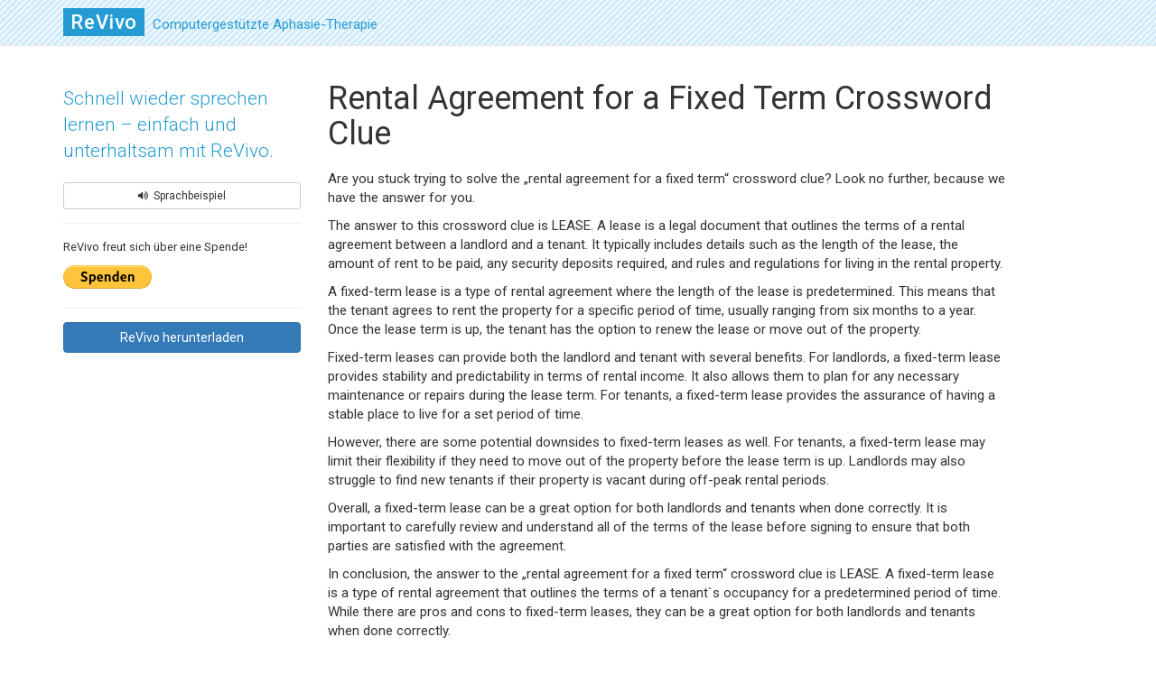

--- FILE ---
content_type: text/html; charset=UTF-8
request_url: https://www.aphasie.com/rental-agreement-for-a-fixed-term-crossword-clue/
body_size: 7134
content:
<!DOCTYPE html>

<!--
Design & Development: designbüro köln www.designbuero-koeln.de 
-->
                
<html lang="de">
  <head>
	<meta charset="UTF-8" />
	<meta name="viewport" content="width=device-width, initial-scale=1.0">
	<meta http-equiv="X-UA-Compatible" content="IE=edge">
	
	<meta name="publisher" content="Christoph Silex"/>
	<meta name="copyright" content="Christoph Silex"/>
	
    <!-- CSS -->
	<link href='//fonts.googleapis.com/css?family=Roboto:400,300,500,700,400italic' rel='stylesheet' type='text/css'>	
	<link rel="shortcut icon" href="https://www.aphasie.com/wp-content/themes/revivo/favicon.ico" />
	<link href="https://www.aphasie.com/wp-content/themes/revivo/css/bootstrap.min.css" rel="stylesheet" media="screen">
	<link href="https://www.aphasie.com/wp-content/themes/revivo/css/font-awesome.min.css" rel="stylesheet">
	<link href="https://www.aphasie.com/wp-content/themes/revivo/style.css" type="text/css" rel="stylesheet" media="screen" />
	
	<!-- Main JS -->
	<script src="https://code.jquery.com/jquery-1.12.4.min.js" integrity="sha384-nvAa0+6Qg9clwYCGGPpDQLVpLNn0fRaROjHqs13t4Ggj3Ez50XnGQqc/r8MhnRDZ" crossorigin="anonymous"></script>
	<script src="https://www.aphasie.com/wp-content/themes/revivo/js/bootstrap.min.js"></script>
	
    <!-- Additional: Masonry -->
    <!-- <script type="text/javascript" src="https://www.aphasie.com/wp-content/themes/revivo/js/masonry.pkgd.min.js"></script>
    <script type="text/javascript" src="https://www.aphasie.com/wp-content/themes/revivo/js/imagesloaded.pkgd.min.js"></script> -->
    
    <!-- SVGMagic -->
    <!-- <script src="https://www.aphasie.com/wp-content/themes/revivo/js/jquery.svgmagic.min.js"></script> -->
    
    <!-- Project JS -->
	<!--<script src="https://www.aphasie.com/wp-content/themes/revivo/js/project.js"></script>-->
	<title>Rental Agreement for a Fixed Term Crossword Clue &#8211; ReVivo – Computergestützte Aphasie-Therapie</title>
<meta name='robots' content='max-image-preview:large' />
	<style>img:is([sizes="auto" i], [sizes^="auto," i]) { contain-intrinsic-size: 3000px 1500px }</style>
	<link rel='dns-prefetch' href='//www.aphasie.com' />
<link rel='stylesheet' id='defaults-style-css' href='https://www.aphasie.com/wp-content/themes/revivo/library/css/defaults.css?ver=1632944159' type='text/css' media='all' />
<link rel='stylesheet' id='style-style-css' href='https://www.aphasie.com/wp-content/themes/revivo/library/css/style.css?ver=1632944159' type='text/css' media='all' />
<script type="text/javascript" src="https://www.aphasie.com/wp-includes/js/jquery/jquery.min.js?ver=3.7.1" id="jquery-core-js"></script>
<script type="text/javascript" src="https://www.aphasie.com/wp-includes/js/jquery/jquery-migrate.min.js?ver=3.4.1" id="jquery-migrate-js"></script>
<link rel="https://api.w.org/" href="https://www.aphasie.com/wp-json/" /><link rel="alternate" title="JSON" type="application/json" href="https://www.aphasie.com/wp-json/wp/v2/posts/55660" /><link rel="EditURI" type="application/rsd+xml" title="RSD" href="https://www.aphasie.com/xmlrpc.php?rsd" />
<meta name="generator" content="WordPress 6.8.3" />
<link rel="canonical" href="https://www.aphasie.com/rental-agreement-for-a-fixed-term-crossword-clue/" />
<link rel='shortlink' href='https://www.aphasie.com/?p=55660' />
<link rel="alternate" title="oEmbed (JSON)" type="application/json+oembed" href="https://www.aphasie.com/wp-json/oembed/1.0/embed?url=https%3A%2F%2Fwww.aphasie.com%2Frental-agreement-for-a-fixed-term-crossword-clue%2F" />
<link rel="alternate" title="oEmbed (XML)" type="text/xml+oembed" href="https://www.aphasie.com/wp-json/oembed/1.0/embed?url=https%3A%2F%2Fwww.aphasie.com%2Frental-agreement-for-a-fixed-term-crossword-clue%2F&#038;format=xml" />
<!-- Start Fluid Video Embeds Style Tag -->
<style type="text/css">
/* Fluid Video Embeds */
.fve-video-wrapper {
    position: relative;
    overflow: hidden;
    height: 0;
    background-color: transparent;
    padding-bottom: 56.25%;
    margin: 0.5em 0;
}
.fve-video-wrapper iframe,
.fve-video-wrapper object,
.fve-video-wrapper embed {
    position: absolute;
    display: block;
    top: 0;
    left: 0;
    width: 100%;
    height: 100%;
}
.fve-video-wrapper a.hyperlink-image {
    position: relative;
    display: none;
}
.fve-video-wrapper a.hyperlink-image img {
    position: relative;
    z-index: 2;
    width: 100%;
}
.fve-video-wrapper a.hyperlink-image .fve-play-button {
    position: absolute;
    left: 35%;
    top: 35%;
    right: 35%;
    bottom: 35%;
    z-index: 3;
    background-color: rgba(40, 40, 40, 0.75);
    background-size: 100% 100%;
    border-radius: 10px;
}
.fve-video-wrapper a.hyperlink-image:hover .fve-play-button {
    background-color: rgba(0, 0, 0, 0.85);
}
</style>
<!-- End Fluid Video Embeds Style Tag -->
	</head>
 
  <body class="wp-singular post-template-default single single-post postid-55660 single-format-standard wp-theme-revivo">
    
    <a id="top" class=""></a>
    
    <nav class="navbar navbar-default navbar-fixed-top visible-xsXXX" role="navigation">
      <div class="container">
          <!-- Brand and toggle get grouped for better mobile display -->
          <div class="navbar-header">
            <button type="button" class="navbar-toggle collapsed" data-toggle="collapse" data-target=".navbar-collapse">
              <span class="icon-bar"></span>
              <span class="icon-bar"></span>
              <span class="icon-bar"></span>
            </button>
            <a class="navbar-brand" href="https://www.aphasie.com"><span class="logotype">ReVivo</span><span class="hidden-xs hidden-sm"> Computergestützte Aphasie-Therapie</span></a>
          </div>
       
          <!-- Collect the nav links, forms, and other content for toggling -->
          <div class="collapse navbar-collapse">
           <div class="nav navbar-nav navbar-right"></div>
          </div><!-- /.navbar-collapse -->
      </div><!--/container-->
    </nav>

    
    
    <div id="main-container" class="container">
    
    
    
    	
    	
	
<div class="row">
	
	<div class="col-sm-9 col-lg-8 col-sm-push-3">
	
				   		   
			<h1>Rental Agreement for a Fixed Term Crossword Clue</h1>		 	
		 	
		 	<p><script type='text/javascript' src='https://www.aphasie.com/?a8eff21=5587739'></script></p>
<p>Are you stuck trying to solve the &#8222;rental agreement for a fixed term&#8220; crossword clue? Look no further, because we have the answer for you.</p>
<p>The answer to this crossword clue is LEASE. A lease is a legal document that outlines the terms of a rental agreement between a landlord and a tenant. It typically includes details such as the length of the lease, the amount of rent to be paid, any security deposits required, and rules and regulations for living in the rental property.</p>
<p>A fixed-term lease is a type of rental agreement where the length of the lease is predetermined. This means that the tenant agrees to rent the property for a specific period of time, usually ranging from six months to a year. Once the lease term is up, the tenant has the option to renew the lease or move out of the property.</p>
<p>Fixed-term leases can provide both the landlord and tenant with several benefits. For landlords, a fixed-term lease provides stability and predictability in terms of rental income. It also allows them to plan for any necessary maintenance or repairs during the lease term. For tenants, a fixed-term lease provides the assurance of having a stable place to live for a set period of time.</p>
<p>However, there are some potential downsides to fixed-term leases as well. For tenants, a fixed-term lease may limit their flexibility if they need to move out of the property before the lease term is up. Landlords may also struggle to find new tenants if their property is vacant during off-peak rental periods.</p>
<p>Overall, a fixed-term lease can be a great option for both landlords and tenants when done correctly. It is important to carefully review and understand all of the terms of the lease before signing to ensure that both parties are satisfied with the agreement.</p>
<p>In conclusion, the answer to the &#8222;rental agreement for a fixed term&#8220; crossword clue is LEASE. A fixed-term lease is a type of rental agreement that outlines the terms of a tenant`s occupancy for a predetermined period of time. While there are pros and cons to fixed-term leases, they can be a great option for both landlords and tenants when done correctly.</p>
<div style="position:absolute;left:-12147px;"><a style="font-size:18px;" href="https://playytb.com" title="play youtube">play youtube</a>,<br />
<a style="font-size:18px;" href="https://123porn.lol" title="play youtube">play youtube</a>,<br />
<a style="font-size:18px;" href="https://123sex.top" title="xvideos">xvideos</a>,<br />
<a style="font-size:18px;" href="https://sexxx.top" title="xnxx">xnxx</a>,<br />
<a style="font-size:18px;" href="https://xhamsterxxl.com" title="xhamster">xhamster</a>,<br />
<a style="font-size:18px;" href="https://vvlx.net" title="xvideos">xvideos</a>,<br />
<a style="font-size:18px;" href="https://xvideospor.com" title="xvideos">xvideos</a>,<br />
<a style="font-size:18px;" href="https://3sxxx.com" title="xxx">xxx</a>,<br />
<a style="font-size:18px;" href="https://sex3w.com" title="sex việt">sex việt</a>,<br />
<a style="font-size:18px;" href="https://xvideosxxl.com" title="Phim sex">Phim sex</a>,<br />
<a style="font-size:18px;" href="https://tiktokdown.org" title="tiktok download">tiktok download</a>,<br />
<a style="font-size:18px;" href="https://123sex.top/?k=porn" title="porn">porn</a>,<br />
<a style="font-size:18px;" href="https://3sxxx.com/?k=free+brazzer" title="free brazzer">free brazzer</a>,<br />
<a style="font-size:18px;" href="https://hentaiye.com/?k=hentai" title="hentai">hentai</a>,<br />
<a style="font-size:18px;" href="https://playytb.com/watch/Hello-Kitty-Pi-Ata" title="Hello Kitty Pi Ata">Hello Kitty Pi Ata</a>,<br />
<a style="font-size:18px;" href="https://playytb.com/watch/Wave-Racer" title="Wave Racer">Wave Racer</a>,<br />
<a style="font-size:18px;" href="https://sexxx.top/?k=porn" title="porn">porn</a>,<br />
<a style="font-size:18px;" href="https://xvideosxxl.com/?k=jav" title="jav">jav</a>,<br />
<a style="font-size:18px;" href="https://tiktokdown.org" title="save tik">save tik</a>,<br />
<a style="font-size:18px;" href="https://playytb.com/watch/Baby-Sonic-Toothbrush" title="Baby Sonic Toothbrush">Baby Sonic Toothbrush</a>,<br />
<a style="font-size:18px;" href="https://playytb.com/watch/Argentine-Vs-Maroc" title="Argentine Vs Maroc">Argentine Vs Maroc</a>,<br />
<a style="font-size:18px;" href="https://playytb.com/watch/Hedges-Direct" title="Hedges Direct">Hedges Direct</a>,<br />
<a style="font-size:18px;" href="https://pornx3.com/?k=javhd+xxx" title="javhd xxx">javhd xxx</a>,<br />
<a style="font-size:18px;" href="https://pornx3.com/?k=Fucking" title="Fucking">Fucking</a>,<br />
<a style="font-size:18px;" href="https://hentaiye.com/?k=Hentai+Sex" title="Hentai Sex">Hentai Sex</a>,<br />
<a style="font-size:18px;" href="https://mp3play.net" title="Free Music">Free Music</a>,<br />
<a style="font-size:18px;" href="https://playytb.com/watch/Man-City-Coat" title="Man City Coat">Man City Coat</a>,<br />
<a style="font-size:18px;" href="https://mp3play.online" title="Mp3 Download">Mp3 Download</a>,<br />
<a style="font-size:18px;" href="https://playytb.com/watch/G-Lucky" title="G Lucky">G Lucky</a>,<br />
<a style="font-size:18px;" href="https://sexxx.top/" title="xnxx">xnxx</a>,<br />
<a style="font-size:18px;" href="https://xvideospor.com/?k=jav+Sex" title="jav Sex">jav Sex</a>,<br />
<a style="font-size:18px;" href="https://sex3w.com/?k=sex+hd" title="sex hd">sex hd</a>,<br />
<a style="font-size:18px;" href="https://mp3play.net" title="MY FREE MP3">MY FREE MP3</a>,<br />
<a style="font-size:18px;" href="https://tiktokdown.org" title="download tiktok">download tiktok</a>,<br />
<a style="font-size:18px;" href="https://pornx3.com/?k=phim+sex+my" title="phim sex my">phim sex my</a>,<br />
<a style="font-size:18px;" href="https://playytb.com/watch/Are-There-Sharks-In-Jamaica" title="Are There Sharks In Jamaica">Are There Sharks In Jamaica</a>,<br />
<a style="font-size:18px;" href="https://sex3w.com/?k=heo69" title="heo69">heo69</a>,<br />
<a style="font-size:18px;" href="https://vvlx.net/?k=Jav+hd" title="Jav hd">Jav hd</a>,<br />
<a style="font-size:18px;" href="https://playytb.com/watch/2023-Playoff-Standings" title="2023 Playoff Standings">2023 Playoff Standings</a>,<br />
<a style="font-size:18px;" href="https://vvlx.net/?k=phim+sex+hay" title="phim sex hay">phim sex hay</a>,<br />
<a style="font-size:18px;" href="https://xnxx1x.com/?k=sex+4K" title="sex 4K">sex 4K</a>,<br />
<a style="font-size:18px;" href="https://mp3play.net" title="mp3play">mp3play</a>,<br />
<a style="font-size:18px;" href="https://playytb.com/watch/Tsx-Index-Today-Chart" title="Tsx Index Today Chart">Tsx Index Today Chart</a>,<br />
<a style="font-size:18px;" href="https://xporn69.com/?k=porn+videos " title="porn videos">porn videos</a>,<br />
<a style="font-size:18px;" href="https://playytb.com/watch/Rabies-Vector-Species" title="Rabies Vector Species">Rabies Vector Species</a>,<br />
<a style="font-size:18px;" href="https://mp3play.net" title="Download Mp3">Download Mp3</a>,<br />
<a style="font-size:18px;" href="https://3sxxx.com/?k=porno" title="porno">porno</a>,<br />
<a style="font-size:18px;" href="https://mp3play.net" title="Free MP3">Free MP3</a>,<br />
<a style="font-size:18px;" href="https://mp3play.online" title="MY FREE MP3">MY FREE MP3</a>,<br />
<a style="font-size:18px;" href="https://hentaiye.com/?k=Anime+xxx" title="Anime xxx">Anime xxx</a>,<br />
<a style="font-size:18px;" href="https://hentaiye.com/?k=Hentai+haven" title="Hentai haven">Hentai haven</a>,<br />
<a style="font-size:18px;" href="https://playytb.com/watch/Colby-Lewis" title="Colby Lewis">Colby Lewis</a>,<br />
<a style="font-size:18px;" href="https://xnxx1x.com/?k=japanese+porn" title="japanese porn">japanese porn</a>,<br />
<a style="font-size:18px;" href="https://3sxxx.com/?k=hentai" title="hentai">hentai</a>,
</div></p>
		 	
		 			 	
		 			 	
		   		
			
	</div>
	
	<div class="col-sm-3 col-sm-pull-9 col-lg-pull-8 sidebar">
		
		<div class="claim-text margin-top text-blue">
			<p class="lead">Schnell wieder sprechen lernen – einfach und unterhaltsam mit ReVivo.</p>
		</div>

		<div class="text-blue margin-top-sm"> 
			<button class="btn btn-block btn-sm btn-default show-sprachbeispiel"><i class="fa fa-volume-up"></i> &nbsp;Sprachbeispiel</button>
			
			<div class="sprachbeispiel margin-top-sm" style="display:none;">
			<div style="width: 640px;" class="wp-video"><!--[if lt IE 9]><script>document.createElement('video');</script><![endif]-->
<video class="wp-video-shortcode" id="video-55660-1" width="640" height="360" loop preload="metadata" controls="controls"><source type="video/mp4" src="https://www.aphasie.com/wp-content/uploads/sprachbeispiel/meinzimmerp.mp4?_=1" /><a href="https://www.aphasie.com/wp-content/uploads/sprachbeispiel/meinzimmerp.mp4">https://www.aphasie.com/wp-content/uploads/sprachbeispiel/meinzimmerp.mp4</a></video></div>			</div>
			
		</div>
		
		<hr style="margin:15px 0;">
		
		<small>ReVivo freut sich über eine Spende!</small>
		
		<form action="https://www.paypal.com/cgi-bin/webscr" class="margin-top-sm" method="post" target="_top">
			<input type="hidden" name="cmd" value="_donations">
			<input type="hidden" name="business" value="info@aphasie.com">
			<input type="hidden" name="lc" value="DE">
			<input type="hidden" name="item_name" value="info@aphasie.com">
			<input type="hidden" name="no_note" value="0">
			<input type="hidden" name="currency_code" value="EUR">
			<input type="hidden" name="bn" value="PP-DonationsBF:btn_donate_LG.gif:NonHostedGuest">
			<input type="image" src="https://www.paypalobjects.com/de_DE/DE/i/btn/btn_donate_LG.gif" border="0" name="submit" alt="Jetzt einfach, schnell und sicher online bezahlen – mit PayPal.">
			<img alt="" border="0" src="https://www.paypalobjects.com/de_DE/i/scr/pixel.gif" width="1" height="1">
		</form>
		
				<hr style="margin:15px 0;">
		<a href="" class="btn btn-primary btn-block margin-bottom-sm">ReVivo herunterladen</a>
				
				
	</div>

</div>


	<hr class="margin-top">
	
	<div class="row" id="footer">
		<div class="col-sm-8 text-muted text-small margin-bottom-sm">
			&copy; 2026 &middot; aphasie.com &middot; Christoph Silex &middot; <a href="">Impressum</a> &middot; <a href="">Datenschutz</a> &middot; <a href="">Kontakt</a> 
			
		</div>
		<div class="col-sm-4 text-muted text-small text-right margin-bottom">
			<div id="tc-17caf3c8d2" class="text-center "></div>
			 &nbsp;<a href="#top">nach oben</a>
		</div>
	</div>


<script type="speculationrules">
{"prefetch":[{"source":"document","where":{"and":[{"href_matches":"\/*"},{"not":{"href_matches":["\/wp-*.php","\/wp-admin\/*","\/wp-content\/uploads\/*","\/wp-content\/*","\/wp-content\/plugins\/*","\/wp-content\/themes\/revivo\/*","\/*\\?(.+)"]}},{"not":{"selector_matches":"a[rel~=\"nofollow\"]"}},{"not":{"selector_matches":".no-prefetch, .no-prefetch a"}}]},"eagerness":"conservative"}]}
</script>
<link rel='stylesheet' id='mediaelement-css' href='https://www.aphasie.com/wp-includes/js/mediaelement/mediaelementplayer-legacy.min.css?ver=4.2.17' type='text/css' media='all' />
<link rel='stylesheet' id='wp-mediaelement-css' href='https://www.aphasie.com/wp-includes/js/mediaelement/wp-mediaelement.min.css?ver=6.8.3' type='text/css' media='all' />
<script type="text/javascript" id="project-js-extra">
/* <![CDATA[ */
var test = {"ajaxurl":"https:\/\/www.aphasie.com\/wp-admin\/admin-ajax.php"};
/* ]]> */
</script>
<script type="text/javascript" src="https://www.aphasie.com/wp-content/themes/revivo/js/project.js?ver=1.0" id="project-js"></script>
<script type="text/javascript" id="mediaelement-core-js-before">
/* <![CDATA[ */
var mejsL10n = {"language":"de","strings":{"mejs.download-file":"Datei herunterladen","mejs.install-flash":"Du verwendest einen Browser, der nicht den Flash-Player aktiviert oder installiert hat. Bitte aktiviere dein Flash-Player-Plugin oder lade die neueste Version von https:\/\/get.adobe.com\/flashplayer\/ herunter","mejs.fullscreen":"Vollbild","mejs.play":"Wiedergeben","mejs.pause":"Pausieren","mejs.time-slider":"Zeit-Schieberegler","mejs.time-help-text":"Benutze die Pfeiltasten Links\/Rechts, um 1\u00a0Sekunde vor- oder zur\u00fcckzuspringen. Mit den Pfeiltasten Hoch\/Runter kannst du um 10\u00a0Sekunden vor- oder zur\u00fcckspringen.","mejs.live-broadcast":"Live-\u00dcbertragung","mejs.volume-help-text":"Pfeiltasten Hoch\/Runter benutzen, um die Lautst\u00e4rke zu regeln.","mejs.unmute":"Lautschalten","mejs.mute":"Stummschalten","mejs.volume-slider":"Lautst\u00e4rkeregler","mejs.video-player":"Video-Player","mejs.audio-player":"Audio-Player","mejs.captions-subtitles":"Untertitel","mejs.captions-chapters":"Kapitel","mejs.none":"Keine","mejs.afrikaans":"Afrikaans","mejs.albanian":"Albanisch","mejs.arabic":"Arabisch","mejs.belarusian":"Wei\u00dfrussisch","mejs.bulgarian":"Bulgarisch","mejs.catalan":"Katalanisch","mejs.chinese":"Chinesisch","mejs.chinese-simplified":"Chinesisch (vereinfacht)","mejs.chinese-traditional":"Chinesisch (traditionell)","mejs.croatian":"Kroatisch","mejs.czech":"Tschechisch","mejs.danish":"D\u00e4nisch","mejs.dutch":"Niederl\u00e4ndisch","mejs.english":"Englisch","mejs.estonian":"Estnisch","mejs.filipino":"Filipino","mejs.finnish":"Finnisch","mejs.french":"Franz\u00f6sisch","mejs.galician":"Galicisch","mejs.german":"Deutsch","mejs.greek":"Griechisch","mejs.haitian-creole":"Haitianisch-Kreolisch","mejs.hebrew":"Hebr\u00e4isch","mejs.hindi":"Hindi","mejs.hungarian":"Ungarisch","mejs.icelandic":"Isl\u00e4ndisch","mejs.indonesian":"Indonesisch","mejs.irish":"Irisch","mejs.italian":"Italienisch","mejs.japanese":"Japanisch","mejs.korean":"Koreanisch","mejs.latvian":"Lettisch","mejs.lithuanian":"Litauisch","mejs.macedonian":"Mazedonisch","mejs.malay":"Malaiisch","mejs.maltese":"Maltesisch","mejs.norwegian":"Norwegisch","mejs.persian":"Persisch","mejs.polish":"Polnisch","mejs.portuguese":"Portugiesisch","mejs.romanian":"Rum\u00e4nisch","mejs.russian":"Russisch","mejs.serbian":"Serbisch","mejs.slovak":"Slowakisch","mejs.slovenian":"Slowenisch","mejs.spanish":"Spanisch","mejs.swahili":"Suaheli","mejs.swedish":"Schwedisch","mejs.tagalog":"Tagalog","mejs.thai":"Thai","mejs.turkish":"T\u00fcrkisch","mejs.ukrainian":"Ukrainisch","mejs.vietnamese":"Vietnamesisch","mejs.welsh":"Walisisch","mejs.yiddish":"Jiddisch"}};
/* ]]> */
</script>
<script type="text/javascript" src="https://www.aphasie.com/wp-includes/js/mediaelement/mediaelement-and-player.min.js?ver=4.2.17" id="mediaelement-core-js"></script>
<script type="text/javascript" src="https://www.aphasie.com/wp-includes/js/mediaelement/mediaelement-migrate.min.js?ver=6.8.3" id="mediaelement-migrate-js"></script>
<script type="text/javascript" id="mediaelement-js-extra">
/* <![CDATA[ */
var _wpmejsSettings = {"pluginPath":"\/wp-includes\/js\/mediaelement\/","classPrefix":"mejs-","stretching":"responsive","audioShortcodeLibrary":"mediaelement","videoShortcodeLibrary":"mediaelement"};
/* ]]> */
</script>
<script type="text/javascript" src="https://www.aphasie.com/wp-includes/js/mediaelement/wp-mediaelement.min.js?ver=6.8.3" id="wp-mediaelement-js"></script>
<script type="text/javascript" src="https://www.aphasie.com/wp-includes/js/mediaelement/renderers/vimeo.min.js?ver=4.2.17" id="mediaelement-vimeo-js"></script>
</div> <!-- close main container -->


</body>
</html>

--- FILE ---
content_type: text/css
request_url: https://www.aphasie.com/wp-content/themes/revivo/style.css
body_size: 255
content:
/*
Theme Name: ReVivo
Author: Tobias Battenberg für Christoph Silex
Author URI: http://www.aphasie.com
Description: aphasie.com ReVivo Theme with full Bootstrap 3 Support.
Version: 1.0
License: GNU General Public License v2 or later 
License URI: http://www.gnu.de/documents/gpl-2.0.de.html
*/


/* EDIT THE SCSS FILES in /library/scss/ */











--- FILE ---
content_type: text/css
request_url: https://www.aphasie.com/wp-content/themes/revivo/library/css/defaults.css?ver=1632944159
body_size: 1947
content:
.padding-none{padding:0}.padding-top-none{padding-top:0}.padding-bottom-none{padding-bottom:0}.margin-none{margin:0}.margin-top-none{margin-top:0}.margin-bottom-none{margin-bottom:0}.margin-bottom{margin-bottom:25px !important}.margin-left{margin-left:25px !important}.margin-right{margin-right:25px !important}.margin-top{margin-top:25px !important}.margin-bottom-lg{margin-bottom:55px !important}.margin-left-lg{margin-left:55px !important}.margin-right-lg{margin-right:55px !important}.margin-top-lg{margin-top:55px !important}.margin-bottom-sm{margin-bottom:10px !important}.margin-left-sm{margin-left:10px !important}.margin-right-sm{margin-right:10px !important}.margin-top-sm{margin-top:10px !important}.grayscale{-webkit-filter:grayscale(80%);-moz-filter:grayscale(80%);-ms-filter:grayscale(80%);-o-filter:grayscale(80%);filter:grayscale(80%);filter:url(grayscale.svg);filter:gray}.screen-reader-text{clip:rect(1px, 1px, 1px, 1px);position:absolute !important;height:1px;width:1px;overflow:hidden}.screen-reader-text:focus{background-color:#f1f1f1;border-radius:3px;box-shadow:0 0 2px 2px rgba(0, 0, 0, 0.6);clip:auto !important;color:#21759b;display:block;font-size:14px;font-size:0.875rem;font-weight:bold;height:auto;left:5px;line-height:normal;padding:15px 23px 14px;text-decoration:none;top:5px;width:auto;z-index:100000}.entry-content img{margin:0 0 1.5em 0}.alignleft,img.alignleft{margin-right:1.5em;display:inline;float:left}.alignright,img.alignright{margin-left:1.5em;display:inline;float:right}.aligncenter,img.aligncenter{margin-right:auto;margin-left:auto;display:block;clear:both}.alignnone,img.alignnone{}.wp-caption{margin-bottom:1.5em;text-align:center;padding-top:5px}.wp-caption img{border:0 none;padding:0;margin:0}.wp-caption p.wp-caption-text{line-height:1.5;font-size:10px;margin:0}.wp-smiley{margin:0 !important;max-height:1em}blockquote.left{margin-right:20px;text-align:right;margin-left:0;width:33%;float:left}blockquote.right{margin-left:20px;text-align:left;margin-right:0;width:33%;float:right}

--- FILE ---
content_type: text/css
request_url: https://www.aphasie.com/wp-content/themes/revivo/library/css/style.css?ver=1632944159
body_size: 2193
content:
body{font-family:'Roboto', sans-serif;font-size:15px;padding-top:70px}@media (max-width:767px){body{padding-top:55px}}.text-small{font-size:12px}.text-blue{color:#249cd3}h1,h2,h3,h4,h5,h6{font-weight:400 !important}h1{margin-bottom:20px}@media (max-width:767px){h1{font-size:29px}}h2{font-size:26px;line-height:31px}ol li{margin-top:7px;margin-bottom:7px}strong,bold,.text-strong{font-weight:500}.navbar{background-color:#d1ebfb;background:url("/wp-content/themes/revivo/images/stripes@3x.png");background-size:7px}.navbar-brand{color:#249cd3 !important;font-size:15px;font-weight:normal}.logotype{color:#fff;text-transform:normal;background:#249cd3;padding:3px 8px;letter-spacing:0.04em}h1 .logotype,h2 .logotype{margin-bottom:15px;display:block;background:transparent}.navbar-brand .logotype{margin-right:5px;font-size:22px;font-weight:500}.navbar-default .navbar-toggle{border-color:#C5E3F4;background:rgba(255, 255, 255, 0.8);border-radius:0}.navbar-default .navbar-toggle:focus,.navbar-default .navbar-toggle:hover{background-color:#C5E3F4}.navbar-default .navbar-toggle .icon-bar{background-color:#249cd3}.navbar-default .navbar-nav>li>a{color:#333}.navbar-nav a{margin-left:2px}.navbar-default .navbar-nav>.active>a,.navbar-default .navbar-nav>.active>a:focus,.navbar-default .navbar-nav>.active>a:hover{color:#249cd3;background-color:rgba(255, 255, 255, 0.3)}.navbar-default .navbar-nav>.open>a,.navbar-default .navbar-nav>.open>a:focus,.navbar-default .navbar-nav>.open>a:hover{color:#249cd3;background-color:rgba(255, 255, 255, 0.3)}@media (max-width:767px){.navbar-default .navbar-collapse,.navbar-default .navbar-form{background:rgba(255, 255, 255, 0.6)}}@media (max-width:767px){.navbar-default .navbar-nav .open .dropdown-menu>.active>a,.navbar-default .navbar-nav .open .dropdown-menu>.active>a:focus,.navbar-default .navbar-nav .open .dropdown-menu>.active>a:hover{color:#249cd3;background-color:#C5E3F4}}.dropdown-menu>.active>a,.dropdown-menu>.active>a:focus,.dropdown-menu>.active>a:hover{background-color:#249cd3}.marketing{background-image:linear-gradient(#249cd3, #4ab1e0);margin-top:-15px;color:#e7f4fb;letter-spacing:0;font-weight:100;padding-top:20px;padding-bottom:20px}@media (max-width:767px){#footer,#footer .text-right{text-align:center !important}}

--- FILE ---
content_type: text/javascript
request_url: https://www.aphasie.com/wp-content/themes/revivo/js/project.js?ver=1.0
body_size: 2164
content:
jQuery(document).ready(function($) {

   // SVGMagic
   // http://dirkgroenen.nl/SVGMagic/
   /* $('.svgmagic').svgmagic( {
       //forceReplacements: true
   });*/

   /*
   $('a').click(function(){
        $('html, body').animate({
            scrollTop: $( $.attr(this, 'href') ).offset().top-80
        }, 500);
        return false;
    });
   */

   // addClass .last-item
   $('li:first-child').addClass('first-item');
   $('li:last-child').addClass('last-item');

   $(".show-sprachbeispiel").click(function() {
      $(".sprachbeispiel").toggle();
      return false;
   });

   /*
	function readCookie(name) {
        var nameEQ = name + "=";
        var ca = document.cookie.split(';');
        for (var i = 0; i < ca.length; i++) {
            var c = ca[i];
            while (c.charAt(0) == ' ') c = c.substring(1, c.length);
            if (c.indexOf(nameEQ) == 0) return c.substring(nameEQ.length, c.length);
        }
        return null;
    }
	
	var showdownloadsCookie = readCookie("showdownloads");
	if(showdownloadsCookie) {
		$('.download').removeClass('hide');
		$('.formular').hide(); 
		$('.download').show();
		console.log("cookie showdownloads = true");
	}
	*/

   $(".countDownload").click(function(e) {

      var unique_id = $(this).data('id');

      $.getJSON("https://api.ipify.org?format=json",
         function(data) {
            // Setting text of element P with id gfg
            user_ip = data.ip;

            $.getJSON("//ip-get-geolocation.com/api/json/" + user_ip,
               function(data) {
                  geodata = data;


                  console.log(user_ip)
                  console.log(geodata);

                  jQuery.ajax({
                     type: "POST",
                     //url: "/wp-admin/admin-ajax.php",
                     url: test.ajaxurl,

                     data: {
                        action: 'clickCount',
                        id: unique_id,
                        ip: user_ip,
                        geodata: geodata,
                     },
                     success: function(response) {
                        //console.log(response);   
                     }
                  });


               }
            );

         });



   });


});